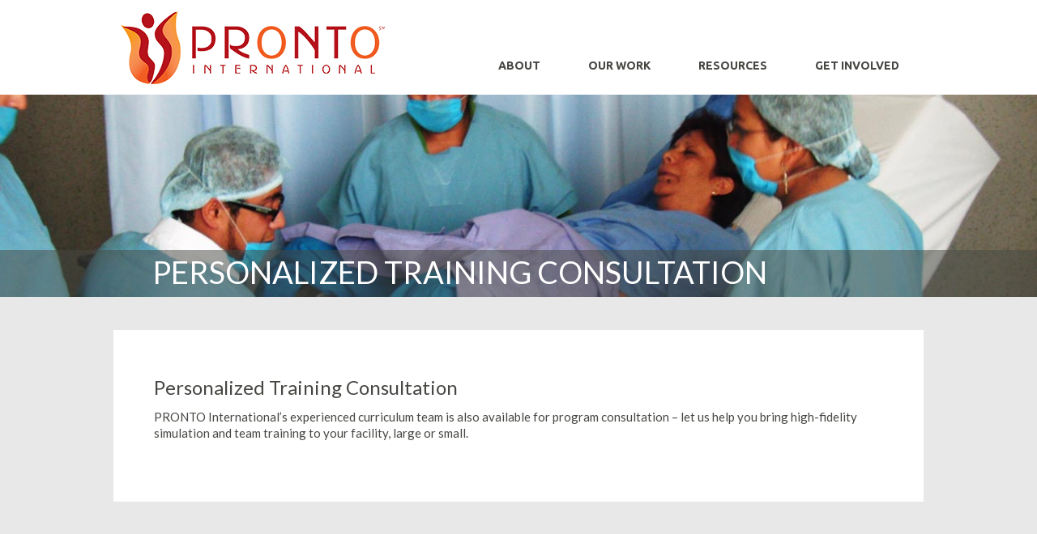

--- FILE ---
content_type: text/css
request_url: https://prontointernational.org/wp-content/themes/prontointernational/css/all.css
body_size: 6953
content:
* {
	margin:0;
	padding:0;
	font-size: 100.01%;
	max-height: 1000000px;
}
ul, ol, dl, p, h1, h2, h3, h4, h5, h6, address, form, table, blockquote, applet, embed, object, iframe, frameset{margin:0 0 14px;}
html, body, div, span, applet, embed, object, iframe, frameset,
p, q, blockquote, sub, sup, a, abbr, acronym, font, img, small, center,
h1, h2, h3, h4, h5, h6, b, strong, big, u, ins,
i, cite, em, var, dfn, address, s, strike, del,
dl, dt, dd, ol, ul, li, pre, code, kbd, samp, tt,
fieldset, legend, form, label, table, caption, tbody, tfoot, thead, tr, th, td,
article, aside, canvas, details, figcaption, figure, footer, header,
hgroup, menu, nav, section, summary, time, mark, audio,video{
	border:0;
	background:none;
}
html {
	font-size: 62.5%;
	background: #40413c;
}
body {
	color:#474843;
	font: 400 1.4em/1.5em "Lato", Arial, Helvetica, sans-serif;
	background:#fff;
	-webkit-text-size-adjust: 100%;
	-ms-text-size-adjust:100%;
	min-width: 1000px;
}
a {
	text-decoration:underline;
	color:#fa9d13;
	outline:none;
}
a:hover {text-decoration:none;}
input, textarea, select {
	font:100% arial,sans-serif;
	vertical-align:middle;
	color:#000;
	overflow: auto;
}
label{vertical-align:middle;}
button, input{
	width: auto;
	overflow: visible;
}
button::-moz-focus-inner{
	padding:0;
	border:0;
}
h1, h2, h3, h4, h5, h6, b, strong, th{font-weight:bold;}
h1{font-size:200%;}
h2{font-size:150%;}
h3{font-size:120%;}
h4{font-size:110%;}
h5{font-size:100%;}
h6{font-size:90%;}
i, cite, em, var, dfn, address{font-style:italic;}
u, ins {text-decoration: underline;}
s, strike, del {text-decoration: line-through;}
blockquote, blockquote:before, blockquote:after, q, q:before, q:after {quotes: none;}
blockquote:before, blockquote:after, q:before, q:after {content: '';}
blockquote{
	border-left:4px solid #ccc;
	padding-left:10px;
	margin-left:14px;
}
cite{
	display:block;
	text-align:right;
}
table, caption, tbody, tfoot, thead, tr, th, td{
	border-collapse: collapse;
	border-spacing: 0;
}
th, td{
	border:1px solid #ccc;
	padding:3px 7px;
	text-align:left;
	vertical-align:top;
}
th{
	border-color:#999;
	text-align:center;
	vertical-align:middle;
}
ul{margin-left:1px;}
ul ul,
ul ol,
ol ul,
ol ol{
	padding-left:18px;
	margin:0;
}
ul li, ol li{list-style-position:inside;}
ul>li{list-style-type:disc;}
dl dt{
	float:left;
	clear:left;
	padding-right:4px;
	font-weight:bold;
}
.comment-form textarea,
.comment-form input[type="text"],
.searchform input[type="text"]{
	border:1px solid #ccc;
	background:#fff;
	margin:0 4px 0 0;
	padding:3px 4px;
	width:300px;
}
.searchform input[type="text"]{width:200px;}
.commentlist{margin:0 0 14px;}
.commentlist .edit-link{margin:0;}
.commentlist-item .commentlist-item {padding:0 0 0 24px;}
.comment,
.commentlist-holder{overflow:hidden;}
.commentlist-item .commentlist-item,
.commentlist-item + .commentlist-item{padding-top:14px;}
.commentlist .avatar-holder{
	float:left;
	margin:0 14px 4px 0;
}
.comment-form label{
	display:block;
	padding-bottom:4px;
}
.comment-form textarea{
	padding:3px 4px;
	overflow:auto;
	margin:0;
	height:120px !important;
	width: 290px !important;
}
.navigation{ overflow:hidden; }
.navigation .next{ float:left; }
.navigation .prev{ float:right; }
.aligncenter { text-align: center; }
img.aligncenter { 
	display: block;
	margin: 0 auto;
}
.alignleft { float: left; }
.alignright { float: right; }
input[type=text], input[type=password], input[type=file], input[type=submit], textarea{-webkit-appearance:none; border-radius:0;}
input[type="search"]::-webkit-search-cancel-button {
	-webkit-appearance: none;
	display:none;
}
input[type=search]::-webkit-search-cancel-button,
input[type=search]::-webkit-search-decoration,
input[type=search]::-webkit-search-results-button,
input[type=search]::-webkit-search-results-decoration {-webkit-appearance:none;}
input[type=search] {
	-webkit-appearance:none;
	-webkit-box-sizing:content-box;
}
#header {
	padding: 10px 0 13px;
	position: relative;
	z-index: 11;
}
#header > .holder{
	width: 940px;
	margin:0 auto;
}
#header > .holder:after{
	content: "";
	display: block;
	clear: both;
}
#header .frame{
	text-align: right;
	float: right;
	width: 633px;
}
#header .frame > .box{
	margin: 0 0 42px;
	line-height: 21px;
}
.language-form {
	display: inline-block;
	vertical-align: top;
	text-align: left;
	margin: 0;
}
.language-form form{
	margin: 0;
}
.language-form select{ width: 152px; }
.btn-members {
	display: inline-block;
	vertical-align: top;
	font: 12px/14px  "Montserrat", Arial, Helvetica, sans-serif;
	margin: 0 0 0 6px;
}
.btn-members a{
	display: block;
	background: #fa9d13;
	color: #fff;
	text-decoration: none;
	padding: 5px 20px 5px 23px;
}
.btn-members:hover { opacity: .8; }
.btn-language {
	display: inline-block;
	vertical-align: top;
	font-size: 12px;
	line-height: 14px;
	margin: 0 0 0 7px ;
}
.btn-language a{
	display: block;
	background: #e8e8e8;
	color: #009881;
	text-decoration: none;
	padding: 4px 11px 6px 14px;
}
.btn-language:hover { opacity: .8; }
.logo {
	float: left;
	width: 326px;
	height: 90px;
	text-indent: -9999px;
	overflow: hidden;
	background: url(../images/sprite.png) no-repeat;
	position: relative;
	margin: 4px 0 0 -21px;
}
.logo a{
	display: block;
	height: 100%;
}
#nav { font: 700 14px/17px "Ubuntu", Arial, Helvetica, sans-serif; }
#nav > li{
	display: inline-block;
	vertical-align: top;
	list-style: none;
	text-transform: uppercase;
	font-weight: bold;
	position: relative;
	margin: 0 0 0 56px;
}
#nav > li:first-child{ margin: 0; }
#nav > li > a{
	text-decoration: none;
	color: #474843;
}
#nav > li.hover > a,
#nav > li.active > a{ color: #fa9d13; }
#nav .drop{
	position: absolute;
	top: 100%;
	left: 0;
	text-align: left;
	width: 231px;
	margin: 0 0 0 -30px;
	padding: 28px 0 0;
	display: none;
	color: #e8e8e8;
	z-index: 222;
}
#nav .drop > ul{
	padding: 19px 0 13px;
	background: #474843;
}
#nav .drop ul li{
	list-style: none;
	margin: 0 0 8px;
}
#nav .drop ul li a{
	color: #e8e8e8;
	text-decoration: none;
	display: block;
	padding: 5px 10px 5px 34px;
}
#nav .drop ul li a:hover{ color: #fa9d13; }
#nav .last .drop{
	margin: 0;
	left: auto;
	right: 0;
}
#nav > li.hover > .drop { display: block; }
.cycle-gallery {
	position: relative;
	width: 100%;
	margin: 0 0 77px;
}
.cycle-gallery .btn-read-more{ text-transform: capitalize; }
.cycle-gallery .mask {
	position: relative;
	overflow: hidden;
	height: 530px;
}
.cycle-gallery .mask .slideset {
	width: 99999px;
	float: left;
}
.cycle-gallery .mask .slide {
	float: left;
	width: 100%;
	position: relative;
	height: 530px;
	overflow: hidden;
}
.cycle-gallery .mask .slide .caption{
	position: absolute;
	bottom: 47px;
	line-height: 1.571em;
	left: 50%;
	width: 650px;
	color: #fff;
	margin: 0 0 0 -10449px;
	background: rgba(42, 128, 156, .9);
	padding: 23px 10px 15px 9999px;
	font-family: "Open Sans", Arial, Helvetica, sans-serif;
	max-height: 447px;
	overflow: hidden;
	z-index: 11;
}
.cycle-gallery .mask .slide .caption h2{
	font-size: 2.143em;
	line-height: 1.1em;
	font-weight: 600;
	margin: 0 0 1px;
}
.cycle-gallery .mask .slide .caption p{ margin: 0 0 10px; }
.cycle-gallery .mask .slide.active { z-index: 22; }
.cycle-gallery .mask .slide .bg-stretch {
	position: absolute;
	top: 0;
	left: 0;
	right: 0;
	bottom: 0;
}
.cycle-gallery .mask .slide .bg-stretch img{
	position: absolute;
	top: 0;
	left: 0;
}
.cycle-gallery > a{
	position: absolute;
	top: 233px;
	left: 0;
	z-index: 222;
	width: 66px; height: 64px;
	border-radius: 0 4px 4px 0;
	text-indent: -9999px;
	overflow: hidden;
	background: rgba(0, 0, 0, .33);
}
.cycle-gallery > a:hover{ background: rgba(0, 0, 0, .55); }
.cycle-gallery > a:after{
	position: absolute;
	content: "";
	background: url(../images/sprite.png) no-repeat -29px -90px ;
	top: 0;
	right: 0;
	left: 0;
	bottom: 0;
}
.cycle-gallery .btn-next {
	left: auto;
	right: 0;
	border-radius: 4px 0 0 4px;
}
.cycle-gallery .btn-prev { left: 0; }
.cycle-gallery .btn-next:after { background-position: -231px -89px; }
.cycle-gallery .pagination {
	position: absolute;
	z-index: 222;
	bottom: 6px;
	left: 0;
	right: 0;
	text-align: center;
}
.cycle-gallery .pagination ul{
	margin: 0;
	display: inline-block;
	vertical-align: top;
}
.cycle-gallery .pagination li{
	float: left;
	list-style: none;
	margin: 0 4px;
}
.cycle-gallery .pagination li a{
	display: block;
	height: 8px;
	width: 8px;
	border: 1px solid #fff;
	border-radius: 50%;
	text-indent: -9999px;
	overflow: hidden;
}
.cycle-gallery .pagination li a:hover{ background: #fff; }
.cycle-gallery .pagination li.active > a{
	background: #fff;
	cursor: default;
}
#main {
	position: relative;
	background: #e8e8e8;
}
#main:after {
	content: "";
	display: block;
	clear: both;
}
#main.home {
	width: 100%;
	margin: 0;
	overflow: hidden;
	z-index: 3;
	background: #fff;
}
.call-to-action {
	width: 902px;
	margin: 0 auto;
	overflow: hidden;
	padding: 0 0 59px;
}
.call-to-action .text-area{
	font: 1.714em/1.24em "Open Sans", Arial, Helvetica, sans-serif;
	text-align: center;
	margin: 0 0 58px;
	overflow: hidden;
}
.call-to-action .post-holder{
	width: 104%;
	overflow: hidden;
}
.call-to-action .post-holder .post{
	display: inline-block;
	vertical-align: top;
	width: 288px;
	margin: 0 16px 10px 0;
	text-align: center;
	font: 1.143em/1.625em "Open Sans", Arial, Helvetica, sans-serif;
}
.call-to-action .post-holder .image-frame{
	position: relative;
	height: 175px;
	display: table;
	width: 100%;
	text-transform: uppercase;
	font: 700 18px/21px "Ubuntu", Arial, Helvetica, sans-serif;
	margin: 0 0 27px;
}
.call-to-action .post-holder .image-frame > a{
	display: table-cell;
	vertical-align: middle;
	text-decoration: none;
	color: #fff;
}
.call-to-action .post-holder .image-frame > a:hover > .bg { display: none; }
.call-to-action .post-holder .image-frame .text {
	position: relative;
	display: inline-block;
	vertical-align: middle;
	border-bottom: 1px solid #fff;
	padding: 0 0 6px;
	margin: 0 0 5px;
	max-height: 413px;
	z-index: 11;
}
.call-to-action .post-holder .image-frame .bg {
	position: absolute;
	top: 0;
	left: 0;
	bottom: 0;
	right: 0;
	background: rgba(0, 0, 0, .55);
}
.call-to-action .post-holder .image-frame img{
	position: absolute;
	top: 0;
	left: 0;
}
.our-impact {
	position: relative;
	overflow: hidden;
	font-size: 1.286em;
	line-height: 1.667em;
}
.our-impact .bg-stretch{
	position: absolute;
	top: 0;
	left: 0;
	right: 0;
	bottom: 0;
	z-index: 0;
}
.home .our-impact .bg-stretch{ z-index: -1; }
.our-impact .bg-stretch img{
	position: absolute;
	top: 0;
	left: 0;
}
.our-impact > .holder{
	width: 1000px;
	margin: 0 auto;
	text-align: center;
	color: #fff;
	padding: 38px 0 2px;
}
.home .our-impact > .holder{
	padding: 80px 0;
}
.our-impact h2{
	font: 600 1.667em/1.1em "Open Sans", Arial, Helvetica, sans-serif;
	margin: 0 0 29px;
	position: relative;
	z-index: 1;
	text-align: left;
}
.home .our-impact h2{
	font: 600 2.667em/1.1em "Open Sans", Arial, Helvetica, sans-serif;
	margin: 0 0 23px;
	text-align: center;
	position: static;
}
.our-impact .text{ padding: 0 28px 23px; }
.carousel {
	font: 14px/ 18px "Open Sans", Arial, Helvetica, sans-serif;
	margin: 0 0 14px;
}
.carousel > strong{ font-weight: 600; }
.carousel .mask {
	position: relative;
	overflow: hidden;
	border: 1px solid  #e8e8e8;
	background: rgba(0,153,129,.6);
	border-radius: 4px;
	margin: 0 0 26px;
}
.carousel .mask:after,
.carousel .mask:before {
	content: "";
	position: absolute;
	top: 0;
	left: -1px;
	height: 9999px;
	width: 7px;
	background: rgba(0,153,129,1);
	border-radius: 4px;
	overflow: hidden;
	z-index: 1;
}
.home .carousel .mask:after,
.home .carousel .mask:before { width: 5px; }
.carousel .mask:after {
	left: auto;
	right: 0;
}
.carousel a{
	color: #fff;
}
.carousel .mask .slideset {
	width: 99999px;
	float: left;
}
.carousel .mask .slide {
	width: 390px;
	float: left;
	text-align: left;
	font-size: 1.14em;
	line-height: 1.38;
	padding: 20px 48px 9px 60px;
}
.carousel .mask .slide:before {
	position: absolute;
	content: "";
	top: 22px;
	bottom: 22px;
	width: 2px;
	background: #e8e8e8;
	margin: 0 0 0 -60px;
}
.carousel .mask .slide .number{
	font-size: 100px;
	line-height: 1;
	font-weight: 600;
	vertical-align: baseline;
	display: inline-block;
	margin: 0 11px 0 0;
}
.carousel .mask .slide .percent{
	font-size: 40px;
	line-height: 1;
	font-weight: 600;
	vertical-align: baseline;
	display: inline-block;
	margin: 0 4px;
}
.carousel .mask .slide .plus{
	display: inline-block;
	vertical-align: middle;
	position: relative;
	top: -10px;
	font-size: 48px;
	line-height: 1;
	font-weight: 600;
	margin: 0 4px;
}
.carousel .mask .slide .title{
	overflow: hidden;
	padding: 0 0 6px;
}
.carousel .mask .slide .title img{
	vertical-align: baseline;
	margin: 0 0 0 15px;
}
.carousel > a{
	position: absolute;
	top: 50%;
	left: 0;
	z-index: 9999;
	width: 63px;
	height: 64px;
	border-radius: 0 4px 4px 0;
	text-indent: 9999px;
	overflow: hidden;
	background: rgba(0, 0, 0, .33);
}
.carousel > a:hover{ background: rgba(0, 0, 0, .55); }
.carousel > a:after{
	position: absolute;
	content: "";
	background: url(../images/sprite.png) no-repeat -62px -110px;
	top: 50%;
	left: 50%;
	width: 12px;
	height: 22px;
	margin: -11px 0 0 -10px;
}
/* .home .carousel > a{ top: 373px; } */
.carousel .btn-next {
	left: auto;
	right: 0;
	border-radius: 4px 0 0 4px;
}
.carousel .btn-next:after {
	background-position: -258px -110px;
	margin: -11px 0 0 -4px;
}
.carousel .pagination {
	text-align: center;
	position: relative;
}
.carousel .pagination ul{
	margin: 0;
	display: inline-block;
	vertical-align: top;
}
.carousel .pagination li{
	float: left;
	list-style: none;
	margin: 0 4px;
}
.carousel .pagination li a{
	display: block;
	height: 8px;
	width: 8px;
	border: 1px solid #fff;
	border-radius: 50%;
	text-indent: -9999px;
	overflow: hidden;
}
.carousel .pagination li a:hover{ background: #fff; }
.carousel .pagination li.active > a{
	background: #fff;
	cursor: default;
}
.learn-more {
	display: inline-block;
	vertical-align: top;
	text-transform: uppercase;
	font: 600 16px/19px "Open Sans", Arial, Helvetica, sans-serif;
	color: #fff;
	border-radius: 4px;
	background: #fa9800;
	padding: 16px 60px;
	text-decoration: none;
}
.learn-more:hover { opacity: .8; }
.low-cost-tools {
	width: 900px;
	margin: 0 auto;
	text-align: center;
	padding: 65px 0;
}
.low-cost-tools h2{
	font-weight: 600;
	font-size: 2.526em;
	line-height: 1.1em;
	margin: 0 0 18px;
}
.low-cost-tools .headings{
	overflow: hidden;
	font: 1.357em/1.632em "Open Sans", Arial, Helvetica, sans-serif;
	padding: 0 0 59px;
}
.low-cost-tools .post-holder{
	overflow: hidden;
	padding: 0 0 25px;
}
.low-cost-tools .post{
	overflow: hidden;
	background: #2a809c;
	text-align: left;
	margin: 0 0 33px;
	font-size: 1.143em;
	line-height: 1.5em;
	color: #fff;
}
.low-cost-tools .post .text-area {
	overflow: hidden;
	padding: 25px 76px 9px 30px;
}
.low-cost-tools .post:first-child .text-area { padding: 25px 55px 9px 32px; }
.low-cost-tools .post .text-area h3{
	text-transform: capitalize;
	color: #fff;
	font-weight: normal;
	font-size: 1.5em;
	line-height: 1.167em;
	margin: 0 0 10px;
}
.low-cost-tools .post .text-area p{ margin: 0; }
.low-cost-tools .learn-more{ padding: 14px 41px 17px; }
.btn-learn-more {
	color: #fa9900;
	text-transform: uppercase;
	text-decoration: none;
	font-size: .875em;
	line-height: 1.714em;
}
.btn-learn-more:hover { text-decoration: underline; }
.btn-learn-more:after {
	content: "";
	display: inline-block;
	vertical-align: middle;
	background: url('../images/sprite.png') no-repeat -1px -137px;
	width: 4px;
	height: 6px;
	margin: 0 0 2px 5px;
}
#footer {
	background: #474843;
	color: #e8e8e8;
	padding: 56px 0 0 0;
}
#footer > .holder{
	width: 900px;
	margin: 0 auto;
	padding: 0 0 75px;
}
#footer > .holder:after{
	content: "";
	display: block;
	clear: both;
}
#footer .col{
	float: left;
	width: 160px;
	margin: 0 19px 0 0;
}
#footer .col:first-child{ margin: 0 23px 0 0; }
#footer .col h3{
	font-size: 1.071em;
	line-height:  1.6em;
	margin: 0 0 21px;
	text-transform: uppercase;
}
#footer .col ul{
	margin: 0;
	line-height: 1.214em;
}
#footer .col ul li{
	list-style: none;
	margin: 0 0 7px;
}
#footer .col ul li a{
	list-style: none;
	color: #868c85;
	text-decoration: none;
}
#footer .col ul li > span{
	list-style: none;
	color: #868c85;
	text-decoration: none;
	cursor: pointer;
}
#footer .col ul li > span:hover{ text-decoration: underline; }
#footer .col ul li a:hover{ text-decoration: underline; }
#footer > .frame{
	background: #40413c;
	padding: 13px 0 17px;
}
#footer > .frame .box {
	width: 900px;
	margin: 0 auto;
	text-align: center;
}
.copyrights{ color: #c5cfc6; }
.copyrights a{
	color: #c5cfc6;
	text-decoration: none;
}
.copyrights a:hover{ text-decoration: underline; }
.promo-box {
	position: relative;
	height: 250px;
	overflow: hidden;
	margin: 0 0 41px;
}
.promo-box .caption{
	position: absolute;
	bottom: 0;
	right:0;
	left: 0;
	z-index: 0;
	color: #fff;
	padding: 7px 0 10px;
	background: rgba(71,72,67,.5);
}
.promo-box .caption h1{
	color: #fff;
	width: 905px;
	margin: 0 auto;
	font-size: 2.714em;
	line-height: 1.1em;
	font-weight: normal;
}
.promo-box .bg-stretch{
	position: absolute;
	top: 0;
	right: 0;
	bottom: 0;
	left: 0;
}
.promo-box .bg-stretch img{
	position: absolute;
	top: 0;
	left: 0;
}
#twocolumns {
	width: 1000px;
	margin: 0 auto;
	padding: 0 0 72px;
}
#twocolumns:after {
	content: "";
	display: block;
	clear: both;
}
#content {
	background: #fff;
	padding: 51px 50px;
	overflow: hidden;
}
.about-us #content { padding: 51px 50px 54px; }
.about-us.add #content {
	width: auto;
	padding: 51px 350px 54px 50px;
}
.about-us.wp-test #content { width: auto; }
#content .post h2{
	color: #b70d12;
	font-size: 2em;
	line-height: 1.1em;
	font-weight: normal;
	margin: 0 0 16px;
}
#content .post {
	font-size: 1.071em;
	line-height: 1.6em;
	padding: 50px 0 51px;
	overflow: hidden;
	border-top: 1px solid #e8e8e8;
}
#content .post.last { padding: 50px 0 73px; }
#content .post:first-child {
	border: 0;
	padding-top: 0;
}
#content .post .btn-holder{
	overflow: hidden;
	font-size: 14px;
	line-height: 21px;
	margin: 0 0 23px;
}
#content .post .btn-holder  a{
	color: #c5cfc6;
	text-transform: uppercase;
	text-decoration: none;
	font-weight: 700;
	display: inline-block;
	vertical-align: top;
	position: relative;
}
#content .post .btn-holder a:hover{ text-decoration: underline; }
#content .post .btn-holder .date{
	padding: 0 0 0 28px;
	margin: 0 39px 0 0;
	color: #c5cfc6;
	text-transform: uppercase;
	text-decoration: none;
	font-weight: 700;
	font-style: normal;
	display: inline-block;
	vertical-align: top;
	position: relative;
}
#content .post .btn-holder .date:after{
	top: 2px;
	content: "";
	position: absolute;
	left: 0;
	background: url(../images/sprite.png) no-repeat 0 -180px;
	width: 16px;
	height: 16px;
}
#content .post .btn-holder .btn-author{
	padding:  0 0 0 22px;
	margin: 0 46px 0 0;
}
#content .post .btn-holder .btn-author:after{
	content: "";
	position: absolute;
	left: 0;
	top: 3px;
	background: url(../images/sprite.png) no-repeat -149px -181px;
	width: 14px;
	height: 14px;
}
#content .post .btn-holder .btn-categories{
	color: #c5cfc6;
	text-transform: uppercase;
	text-decoration: none;
	font-weight: 700;
	display: inline-block;
	vertical-align: top;
	position: relative;
	padding: 0 0 0 25px;
}
#content .post .btn-holder .btn-categories:after{
	background: url(../images/sprite.png) no-repeat -318px -180px;
	top: 2px;
	content: "";
	position: absolute;
	left: 0;
	width: 16px;
	height: 16px;
}
#content .post p{ margin: 0 0 21px; }
#content .pagination {
	overflow: hidden;
	border-top: 1px solid #e8e8e8;
	padding: 20px 0 0;
}
#content .pagination a{
	color: #474843;
	font-weight: 700;
	text-decoration: none;
	position: relative;
}
#content .pagination a:after{
	position: absolute;
	content: "";
	background: url(../images/sprite.png) no-repeat 0 -250px;
	width: 24px;
	height: 11px;

	top: 5px;
	left: 0;
}
#content .pagination a:hover{ text-decoration: underline; }
#content .pagination .older-posts{
	float: left;
	padding: 0 0 0 37px;
}
#content .pagination .newer-posts{
	float: right;
	padding: 0 37px 0 0;
}
#content .pagination .newer-posts:after{
	left: auto;
	right: 0;
	background-position: -108px -250px;
}
.btn-read-more {
	float: left;
	color: #fff;
	background: #fa9900;
	padding: 1px 16px 4px 15px;
	font-size: 14px;
	font-weight: 700;
	text-decoration: none;
}
.btn-read-more:hover{ opacity: .8; }
#sidebar {
	width: 284px;
	float: right;
	font-size: 1em;
	line-height: 1.214em;
	margin: 0 0 0 16px;
}
#sidebar a{
	color: #fa9d13;
	text-decoration: none;
}
#sidebar a:hover{ text-decoration: underline; }
#sidebar h2{
	text-transform: uppercase;
	font-size: 1.143em;
	line-height: 1.1em;
	margin: 0 0 27px;
}
.about-us #sidebar h2{ text-transform: capitalize; }
#sidebar .text-widget h2 a{ color: #fff; }
.widget{
	margin: 0 0 31px;
	padding: 26px 37px 23px 19px;
}
.text-widget {
	background: #2a809b;
	color: #fff;
}
.about-us .widget { padding: 26px 58px 57px 20px; }
.text-widget h2 a{
	color: #fff;
	text-decoration: none;
}
.text-widget h2 a:hover{ text-decoration: underline; }
.featured-posts {
	background: #fff;
	padding: 26px 20px 18px 19px;
}
#sidebar .featured-posts h2{ margin: 0 0 29px; }
.featured-posts ul{ margin: 0; }
.featured-posts ul li{
	list-style: none;
	border-top: 1px solid #e8e8e8;
	padding: 19px 0 17px;
}
.featured-posts ul li:first-child{
	border-top: 0;
	padding-top: 0;
}
#sidebar .featured-posts ul li a{
	color: #b70d12;
	text-decoration: none;
}
#sidebar .featured-posts ul li a:hover{ text-decoration: underline; }
.featured-posts ul li h3{
	color: #b70d12;
	font-size: 1.071em;
	line-height: 1.1em;
	font-weight: 400;
	margin: 0 0 1px;
}
.featured-posts ul li .date{
	color: #c5cfc6;
	font-size: 0.929em;
	line-height: 1.1em;
	font-weight: 400;
	font-style: normal;
}
.archives {
	background: #fff;
	padding: 26px 20px 21px 19px;
}
.archives ul{
	margin: 0;
	font-size: 1.071em;
	line-height: 1.1em;
}
.archives ul li{
	list-style: none;
	border-top: 1px solid #e8e8e8;
	padding: 16px 0 15px;
	text-transform: uppercase;
}
.archives ul li a{
	text-decoration: none;
	color: #fa9d13;
}
.archives ul li a:hover{ text-decoration: underline; }
.archives ul li:first-child{
	border-top: 0;
	padding-top: 0;
}
.text-widget01 {
	background: #fff;
}
#sidebar .text-widget01 h2 a{ color: #474843; }
.about-us .add-nav  {
	padding: 0;
	background: #fff;
}
.add-nav  ul{
	margin: 0;
	font-size: 1.071em;
	line-height: 1.1em;
	font-weight: 600;
	text-transform: capitalize;
}
.add-nav  ul li{
	list-style: none;
	border-top: 1px solid #e8e8e8;
}
.add-nav ul li:first-child{
	border-top: 0;
	padding-top: 0;
}
#sidebar .add-nav  ul li a{
	padding: 17px 14px 16px;
	display: block;
	color: #009881;
	border-left: 5px solid  transparent;
}
#sidebar .add-nav  ul li a:hover,
#sidebar .add-nav  ul li.active a{
	border-color: #009881;
	text-decoration: none;
	background: #7fccc0;
	color: #fff;
}
.about-us #content .post{
	line-height: 1.4em;
	padding: 41px 0 30px;
}
.about-us #content .post .description { overflow: hidden; }
.about-us #content .post:first-child {
	border: 0 none;
	padding-top: 0;
}
.about-us #content .post h2 {
	color: #474843;
	font-size: 2.4em;
	line-height: 1.7em;
	margin: 0 0 6px;
}
.about-us #content .post h3 {
	color: #b70d12;
	font-size: 1.2em;
	line-height: 1.167em;
	margin: 0 0 25px;
}
.about-us #content .post h3 a{
	color: #b70d12;
	text-decoration: none;
}
#content ul{ margin: 0; }
#content ul li{
	position: relative;
	padding: 0 0 10px 12px;
	list-style: none;
}
#content .post ul li{ padding: 0 0 21px 12px; }
#content ul li:before{
	content: "";
	position: absolute;
	top: 8px;
	left: 2px;
	height: 5px;
	width: 5px;
	border-radius: 50%;
	background: #474843;
}
#content ol{
	margin: 0;
	padding: 0 0 0 20px;
}
#content ol li {
	list-style-position: outside;
	margin: 0 0 10px;
}
.about-us #content .post h3 a:hover{ text-decoration: underline; }
/* hide original element */
.jcf-hidden {
	display: block !important;
	position: absolute !important;
	left: -9999px !important; /* change to right: -9999px on RTL sites */
}
/* custom select styles */
.select-area {
	border: 1px solid #e8e8e8;
	position: relative;
	overflow: hidden;
	cursor: default;
	height: 22px;
	float: left;
}
.select-focus { border-color: #f00; }
.select-area .center {
	white-space: nowrap;
	padding: 0 24px 0 4px;
	display: block;
	font: bold 14px/21px "Lato", Arial, Helvetica, sans-serif;
	color: #474843;
}
.select-area .center img{
	vertical-align: middle;
	margin: 0 7px 0 0;
}
.select-disabled { background: #eee; }
#google_language_translator .select-area .select-opener {
	display: block !important;
}
.select-area .select-opener {
	background: url('../images/sprite.png') no-repeat -2px -107px;
	position: absolute;
	height: 22px;
	width: 20px;
	right: 0;
	top: 0;
	display: block !important;
}
.skiptranslate.goog-te-gadget > div { display: block !important; }
.select-options {
	position: absolute;
	overflow: hidden;
	background: #fff;
	z-index: 2000;
}
.select-options .drop-holder {
	border: 1px solid #777;
	overflow: hidden;
	height: 1%;
}
.select-options ul {
	list-style: none;
	overflow: hidden;
	padding: 0;
	margin: 0;
	font-size: 14px;
	line-height: 21px;
}
.select-options ul li {
	width: 100%;
	list-style: none;
	float: left;
}
.select-options ul li img{
	margin: 0 7px 0 0;
	vertical-align: middle;
}
.select-options ul a {
	text-decoration: none;
	padding: 5px 10px;
	display: block;
	cursor: default;
	color: #000;
	height: 1%;
}
.select-options .item-selected a {
	text-decoration: none;
	background: #007;
	color: #fff;
}
/* select options optgroup example styles */
.select-options .optgroup { clear: both; }
.select-options .optgroup strong {
	display: block;
	padding: 5px;
}
.select-options .optgroup ul a { padding-left: 30px; }
.searchform  input[type="submit"]{ cursor: pointer; }
.comment-form input[type="submit"]{ cursor: pointer; }
.goog-te-combo {
	position: static;
	margin: 0 !important;
}
.language-form {
	display: inline-block;
	vertical-align: top;
	margin: 0;
	text-align: left;
}
.qtranslate_list {
	height: 25px;
	position: relative;
	width: 150px;
}
.menu {
	margin: 0;
	padding: 0;
	position: relative;
	list-style: none;
	display: inline-block;
	vertical-align: top;
}
.menu li{
	list-style: none;
	display: inline-block;
	vertical-align: top;
}
#google_language_translator {
	min-height: 0 !important;
	display: inline-block;
	vertical-align: top;
}

.intro-section{
	position: relative;
	color: #fff;
	font-size: 2.72em;
	line-height: 1.26;
	background: #2b2a2a;
	text-align: center;
}
.intro-section .bg-stretch{
	position: absolute;
	left: 0;
	top: 0;
	width: 100%;
	height: 100%;
	overflow: hidden;
}
.intro-section .bg-video{
	position: absolute;
	left: 0;
	top: 0;
	width: 100%;
	height: 100%;
	overflow: hidden;
}
.intro-section .bg-video video{
	position: absolute;
	left: 0;
	top: 0;
	width: 100%;
	height: auto;
}
.mejs-video{
	width: 100% !important;
	height: 100% !important;
}
.mejs-layers .mejs-overlay-loading,
.mejs-layers .mejs-overlay-button,
.mejs-video .mejs-controls{
	visibility: hidden !important;
}
.intro-section .container{
	max-width: 895px;
	margin: 0 auto;
	display: table;
	position: relative;
}
.intro-section .container .frame{
	display: table-cell;
	vertical-align: middle;
	height: 480px;
	padding: 40px 0;
	-webkit-box-sizing: border-box;
	box-sizing: border-box;
}
.content-section{
	position: relative;
}
.content-section .bg-stretch{
	position: absolute;
	left: 0;
	top: 0;
	width: 100%;
	height: 100%;
	overflow: hidden;
}
.content-section .bg-stretch img{
	max-width: none;
}
.section-style-gray{
	background: #eee;
}
.section-style-red{
	background: #c23135;
	color: #fff;
}
.section-style-green{
	background: #009981;
	color: #fff;
}
.content-section .container{
	max-width: 895px;
	margin: 0 auto;
	padding: 70px 0;
	position: relative;
}
.content-section .container:after{
	content: '';
	display: table;
	clear: both;
}
.content-section .heading{
	font-size: 1.29em;
	line-height: 1.6667;
	text-align: center;
	margin: 0 0 30px;
}
.content-section .heading:last-child{
	margin-bottom: 0;
}
.content-section .heading .learn-more{
	padding-left: 40px;
	padding-right: 40px;
	margin-top: 18px;
}
.content-section h2{
	font: 600 3.43em/1 "Open Sans", Arial, Helvetica, sans-serif;
	margin: 0 0 23px;
	text-align: center;
	text-transform: uppercase;
}
.content-section .heading h2{
	font-size: 2.6667em;
}
.vide-box{
	width: 100%;
	padding: 56% 0 0;
	position: relative;
	overflow: hidden;
	margin: 30px 0 0;
}
.vide-box iframe{
	position: absolute;
	left: 0;
	top: 0;
	width: 100%;
	height: 100%;
}
.items-list{
	list-style: none;
	padding: 0;
	margin: 0;
	display: table;
	width: 100%;
	table-layout: fixed;
	font-size: 1.145em;
	line-height: 1.62;
	text-align: center;
}
.items-list li{
	display: table-cell;
	vertical-align: top;
	border: 1px solid #d1d1d1;
	border-width: 0 0 0 1px;
	padding: 0 15px;
}
.items-list li:first-child{
	border-width: 0;
}
.items-list .icon{
	height: 70px;
	white-space: nowrap;
	margin: 0 0 30px;
}
.items-list .icon:after{
	content: '';
	display: inline-block;
	vertical-align: middle;
	width: 1px;
	height: 100%;
	margin-right: -1px;
}
.items-list .icon img{
	display: inline-block;
	vertical-align: middle;
	max-height: 100%;
	width: auto;
	max-width: 100%;
}
.items-list *:last-child{
	margin-bottom: 0;
}
.steps-list{
	list-style: none;
	padding: 0;
	margin: 0 -52px;
	text-align: center;
	font-size: 0;
	line-height: 0;
	text-transform: capitalize;
  	counter-reset: myCounter;
}
.steps-list li{
	display: inline-block;
	vertical-align: middle;
	width: 25%;
	text-align: center;
	font-size: 20px;
	line-height: 1.4;
	font-weight: bold;
	-webkit-box-sizing: border-box;
	-moz-box-sizing: border-box;
	box-sizing: border-box;
}
.steps-list li .frame{
	position: relative;
	padding: 0 35px;
}
.steps-list li .frame:before{
	content: '';
	position: absolute;
	left: -4px;
	top: 50%;
	background: url('../images/sprite.png') no-repeat -215px -105px;
	width: 15px;
	height: 30px;
	margin: -15px 0 0;
}
.steps-list li:first-child .frame:before{
	display: none;
}
.steps-list li .frame > a{
	display: block;
	width: 180px;
	height: 180px;
	position: relative;
	text-align: center;
	background: #fff;
	color: #474843;
	white-space: nowrap;
	border-radius: 100%;
	text-decoration: none;
	padding: 5px 10px;
	-webkit-box-sizing: border-box;
	-moz-box-sizing: border-box;
	box-sizing: border-box;
}
.steps-list li .arrow{
	position: absolute;
	bottom: 0;
	border: 1px solid transparent;
	border-width: 0 28px 28px;
	border-bottom-color: #eee;
	display: none;
	margin: 0 0 0 98px;
}
.steps-list li .frame > a:after{
	content: '';
	display: inline-block;
	vertical-align: middle;
	width: 1px;
	margin-right: -1px;
	height: 100%;
}
.steps-list li .frame > a:hover,
.steps-list li .frame.active > a{
	color: #fa9d13;
}
.steps-list li .frame.active + .arrow{
	display: block;
}
.steps-list li .frame > a > span{
	display: inline-block;
	vertical-align: middle;
	white-space: normal;
	position: relative;
	top: -5px;
}
.steps-list li .frame > a > span:before{
	counter-increment: myCounter;
	content: counters(myCounter,".") " ";
	font: bold 48px/1 'Ubuntu', Arial, "Helvetica Neue", Helvetica, sans-serif;
	display: block;
}
.steps-content{
	background: #eee;
	font-size: 1.14em;
	line-height: 1.62;
	position: relative;
	overflow: hidden;
}
.steps-content .columns{
	overflow: hidden;
}
.steps-content .columns .col{
	float: left;
	width: 50%;
	text-align: center;
}
.steps-content .columns img{
	max-width: 100%;
	height: auto;
	vertical-align: top;
}
.steps-content .btn-read-more{
	float: none;
	font-family: 'Open Sans', Arial, "Helvetica Neue", Helvetica, sans-serif;
	display: inline-block;
	vertical-align: top;
}
.steps-content h3{
	font-size: 1.50em;
	line-height: 1.2;
	font-weight: 600;
}
.steps-content .container{
	-webkit-transition: height 0.3s;
	transition: height 0.3s;
}
.steps-content .tab{
	opacity: 0;
	-webkit-transition: opacity 0.3s;
	transition: opacity 0.3s;
}
.steps-content .tab.active{
	opacity: 1;
}
/* tabset required styles for hidden tabs */
.js-tab-hidden {
	display:block !important;
	left:-9999px !important;
	position: absolute !important;
	top:-9999px !important;
}
.section-box{
	font-size: 1.14em;
	line-height: 1.62;
}
.section-box .box{
	position: relative;
	overflow: hidden;
	background: #2a809c;
	color: #fff;
	min-height: 297px;
}
.section-box .description{
	position: relative;
	float: right;
	width: 50%;
	text-align: center;
	white-space: nowrap;
}
.section-box .description:after{
	content: '';
	display: inline-block;
	vertical-align: middle;
	width: 1px;
	height: 297px;
	margin-right: -1px;
}
.section-box .description .frame{
	white-space: normal;
	display: inline-block;
	vertical-align: middle;
	padding: 25px 40px;
}
.section-box .box .description:before{
	content: '';
	position: absolute;
	right: 100%;
	top: 50%;
	margin: -28px 0 0;
	border: 1px solid transparent;
	border-width: 28px 28px 28px 0;
	border-right-color: #2a809c;
}
.section-box .img-box{
	position: absolute;
	left: 0;
	width: 50%;
	height: 100%;
	overflow: hidden;
}
.section-box .box.even .description{
	float: left;
}
.section-box .box.even .description:before{
	right: auto;
	left: 100%;
	border-width: 28px 0 28px 28px;
	border-left-color: #2a809c;
}
.section-box .box.even .img-box{
	left: auto;
	right: 0;
}
.section-box h3{
	font-size: 1.50em;
	line-height: 1.2;
	font-weight: bold;
	margin: 0 0 25px;
}
.section-box h3 a{
	text-decoration: none;
	color: inherit;
}
.section-box h3 a:hover{
	text-decoration: underline;
}
.section-box .learn-more{
	margin-top: 18px;
	padding-left: 40px;
	padding-right: 40px;
}
.slideshow {
	position: relative;
	text-align: center;
}
.slideshow .slideset{
	position: relative;
}
.slideshow .slide {
	position: absolute;
	z-index: 1;
	left: 0;
	top: 0;
}
.slideshow .slide.active {
	z-index: 2;
}
.slideshow.not-enough-slides a.btn-prev,
.slideshow.not-enough-slides a.btn-next {
	visibility: hidden;
}
.slideshow .title{
	font-size: 1.71em;
	line-height: 1.3;
	color: #b70d12;
}
.slideshow blockquote{
	border-width: 0;
	padding: 0;
	margin: 0;
	text-align: center;
	font-family: 'Open Sans', Arial, "Helvetica Neue", Helvetica, sans-serif;
}
.slideshow blockquote q{
	display: block;
	font-size: 1.71em;
	line-height: 1.25;
	font-style: italic;
	font-weight: 600;
	text-align: center;
	margin: 0 0 15px;
}
.slideshow blockquote cite{
	font-size: 1.29em;
	line-height: 1.3;
	text-align: center;
	font-style: normal;
}
.slideshow blockquote cite span{
	display: block;
}
.slideshow .learn-more{
	padding-left: 40px;
	padding-right: 40px;
	margin-top: 55px;
}
.content-section .map-container{
	max-width: none;
}
.map-container .sub-container{
	max-width: 895px;
	margin: 0 auto;
}
.map-container .sub-container:after{
	content: '';
	display: block;
	clear: both;
}
.map{
	position: relative;
	overflow: hidden;
	height: 650px;
}
.map .info-box{
	position: absolute;
	overflow: hidden;
	width: 0;
	height: 0;
	left: -9999px;
}
.map-canvas{
	position: absolute;
	left: 0;
	top: 0;
	width: 100%;
	height: 100%;
}
.marker-opener{
	display: block;
	width: 14px;
	height: 19px;
	margin: -19px 0 0 -7px;
	background: url('../images/map-pin.png') no-repeat;
	text-indent: -9999px;
	text-align: left;
	overflow: hidden;
}
.js-custom-marker{
	position: absolute;
	z-index: 1;
}
.js-custom-marker .popup{
	position: absolute;
	left: -23px;
	bottom: 100%;
	margin: 0 0 33px;
	visibility: hidden;
	opacity: 0;
	white-space: nowrap;
	background: #fff;
	border: 1px solid #404040;
	color: #474843;
	text-transform: uppercase;
	font-size: 16px;
	line-height: 18px;
	text-transform: uppercase;
	border-radius: 5px;
}
.js-custom-marker .popup:before,
.js-custom-marker .popup:after{
	content: '';
	position: absolute;
	left: 16px;
	top: 100%;
	border: 1px solid transparent;
	border-width: 8px 6px 0;
	border-top-color: #fff;
}
.js-custom-marker .popup:before{
	border-width: 9px 7px 0;
	border-top-color: #404040;
	left: 15px;

}
.js-custom-marker .title{
	display: inline-block;
	vertical-align: middle;
	font-weight: normal;
}
.js-custom-marker .popup a{
	color: inherit;
	text-decoration: none;
}
.js-custom-marker .popup .frame{
	position: relative;
	display: block;
	overflow: hidden;
	padding: 8px 40px 8px 10px;
}
.js-custom-marker .popup .frame:after{
	content: '';
	position: absolute;
	background: url('../images/sprite.png') no-repeat -185px -105px;
	width: 9px;
	height: 17px;
	right: 10px;
	top: 50%;
	margin: -8px 0 0;
}
.js-custom-marker .popup img{
	display: inline-block;
	vertical-align: middle;
	margin: 0 10px 0 0;
	height: 18px;
	width: auto;
}
.js-custom-marker.active {
	z-index: 2;
}
.js-custom-marker.active .popup{
	opacity: 1;
	visibility: visible;
}
.btns-row{
	text-align: center;
	margin: 25px 0 0;
}
.btns-row .learn-more{
	padding-left: 40px;
	padding-right: 40px;
}

--- FILE ---
content_type: text/css
request_url: https://prontointernational.org/wp-content/themes/prontointernational/style.css
body_size: 642
content:
/*
Theme Name: Pronto International
Author: Anonymous
Author URI:
Version: 1
Description: Base theme for Wordpress
License: GNU General Public License v2 or later
License URI: http://www.gnu.org/licenses/gpl-2.0.html
Text Domain: base
Tags: one-column, two-columns
Theme URI:
*/

/* =WordPress Core
-------------------------------------------------------------- */
.alignnone {
	margin: 5px 20px 20px 0;
}

.aligncenter,
div.aligncenter {
	display: block;
	margin: 5px auto 5px auto;
}
.post .alignleft {
	padding: 0px !important;
}

.aligncenter {
	display: block;
	margin: 5px auto 5px auto;
}



a img.alignnone {
	margin: 5px 20px 20px 0;
}


a img.aligncenter {
	display: block;
	margin-left: auto;
	margin-right: auto
}

.wp-caption {
	background: #fff;
	border: 1px solid #f0f0f0;
	max-width: 96%; /* Image does not overflow the content area */
	padding: 5px 3px 10px;
	text-align: center;
}

.wp-caption.alignnone {
	margin: 5px 20px 20px 0;
}

.wp-caption.alignleft {
	margin: 5px 20px 20px 0;
}

.wp-caption.alignright {
	margin: 5px 0 20px 20px;
}

.wp-caption img {
	border: 0 none;
	height: auto;
	margin: 0;
	max-width: 98.5%;
	padding: 0;
	width: auto;
}

.wp-caption p.wp-caption-text,
.gallery-caption {
	font-size: 11px;
	line-height: 17px;
	margin: 0;
	padding: 0 4px 5px;
}

.sticky,
.bypostauthor{
	display:block;
}


/* main elements */
.widget_archive {
	background: #fff;
	padding: 26px 20px 21px 19px;
}
.widget_archive ul{
	margin: 0;
	font-size: 1.071em;
	line-height: 1.1em;
}
.widget_archive ul li{
	list-style: none;
	border-top: 1px solid #e8e8e8;
	padding: 16px 0 15px;
	text-transform: uppercase;
	color: #fa9d13;
}
.widget_archive ul li a{
	text-decoration: none;
	color: #fa9d13;
}
.widget_archive ul li a:hover{ text-decoration: underline; }
.widget_archive ul li:first-child{
	border-top: 0;
	padding-top: 0;
}

#google_language_translator {
    display: inline-block;
    min-height: 60px;
    vertical-align: top;
}
/*
.menu {
    display: inline-block;
    margin-left: 1px;
    vertical-align: top;
}
.menu li{
 list-style: none;
 display: inline-block;
 vertical-align: top;
}
.menu li a{ text-decoration: none; }
.menu li.btn-language a {
 color: #009881;
 text-decoration: none;
}
.menu li.btn-members a { color: #fff; }
*/
Please put these style in your css
.language-form {
    display: inline-block;
    left: -143px;
    position: absolute !important;
    top: -5px;
    vertical-align: top;
}
.menu {
    position: relative;
}
.slideset a{color:white; }


.low-cost-tools .learn-more{
	text-transform:none !important;
}